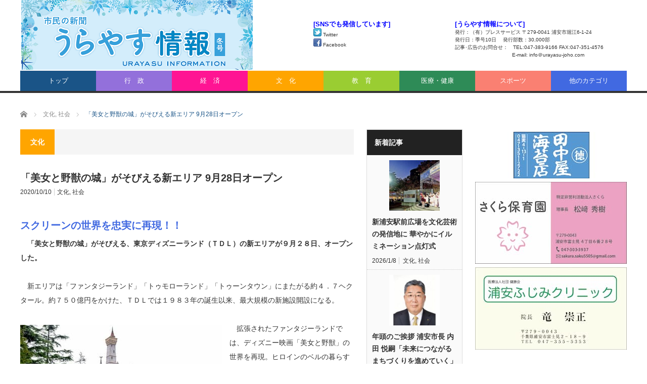

--- FILE ---
content_type: text/html; charset=UTF-8
request_url: https://urayasu-joho.net/archives/entry-14148
body_size: 11182
content:

<!DOCTYPE html><html class="pc" dir="ltr" lang="ja" prefix="og: https://ogp.me/ns#"><head prefix="og: http://ogp.me/ns# fb: http://ogp.me/ns/fb#"><meta charset="UTF-8"> <!--[if IE]><meta http-equiv="X-UA-Compatible" content="IE=edge,chrome=1"><![endif]--><meta name="viewport" content="width=device-width"><meta name="description" content="スクリーンの世界を忠実に再現！！　「美女と野獣の城」がそびえる、東京ディズニーランド（ＴＤＬ）の新エリアが９月２８日、オープンした。"><meta property="og:type" content="article" /><meta property="og:url" content="https://urayasu-joho.net/archives/entry-14148"><meta property="og:title" content="「美女と野獣の城」がそびえる新エリア 9月28日オープン" /><meta property="og:description" content="スクリーンの世界を忠実に再現！！　「美女と野獣の城」がそびえる、東京ディズニーランド（ＴＤＬ）の新エリアが９月２８日、オープンした。" /><meta property="og:site_name" content="市民の新聞： うらやす情報 電子版" /><meta property="og:image" content='https://urayasu-joho.net/wp/wp-content/uploads/2020/10/202010-1.jpg'><meta property="og:image:secure_url" content="https://urayasu-joho.net/wp/wp-content/uploads/2020/10/202010-1.jpg" /><meta property="og:image:width" content="660" /><meta property="og:image:height" content="350" /><meta property="fb:admins" content="100002019811152" /><link rel="preload" href="https://urayasu-joho.net/wp/wp-content/themes/core_tcd027/fonts/icomoon.ttf?evfvw0" as="font" type="font/ttf" crossorigin><link rel="preload" href="https://urayasu-joho.net/wp/wp-content/themes/core_tcd027/fonts/design_plus.woff?v=1.3" as="font" type="font/woff" crossorigin><link rel="pingback" href="https://urayasu-joho.net/wp/xmlrpc.php"> <!-- All in One SEO 4.5.4 - aioseo.com --><link media="screen" href="https://urayasu-joho.net/wp/wp-content/cache/autoptimize/css/autoptimize_00048c1481589c352ce2b5b8ea7421bd.css" rel="stylesheet"><link media="all" href="https://urayasu-joho.net/wp/wp-content/cache/autoptimize/css/autoptimize_a21bef8e7be50f9f94f66c01637bce08.css" rel="stylesheet"><link media="screen and (max-width:771px)" href="https://urayasu-joho.net/wp/wp-content/cache/autoptimize/css/autoptimize_5546447549327c2b6a3f7c37b9afd65e.css" rel="stylesheet"><title>「美女と野獣の城」がそびえる新エリア 9月28日オープン | 市民の新聞： うらやす情報 電子版</title><meta name="description" content="「美女と野獣の城」がそびえる、東京ディズニーランド（ＴＤＬ）の新エリアが９月２８日、オープンした。 新エリアは「ファンタジーランド」「トゥモローランド」「トゥーンタウン」にまたがる約４．７ヘクタール。約７５０億円をかけた、ＴＤＬでは１９８３年の誕生以来、最大規模の新施設開設になる。" /><meta name="robots" content="max-image-preview:large" /><link rel="canonical" href="https://urayasu-joho.net/archives/entry-14148" /><meta name="generator" content="All in One SEO (AIOSEO) 4.5.4" /><meta property="og:locale" content="ja_JP" /><meta property="og:site_name" content="市民の新聞： うらやす情報 電子版" /><meta property="og:type" content="article" /><meta property="og:title" content="「美女と野獣の城」がそびえる新エリア 9月28日オープン | 市民の新聞： うらやす情報 電子版" /><meta property="og:description" content="「美女と野獣の城」がそびえる、東京ディズニーランド（ＴＤＬ）の新エリアが９月２８日、オープンした。 新エリアは「ファンタジーランド」「トゥモローランド」「トゥーンタウン」にまたがる約４．７ヘクタール。約７５０億円をかけた、ＴＤＬでは１９８３年の誕生以来、最大規模の新施設開設になる。" /><meta property="og:url" content="https://urayasu-joho.net/archives/entry-14148" /><meta property="fb:admins" content="100002019811152" /><meta property="og:image" content="https://urayasu-joho.net/wp/wp-content/uploads/2020/10/202010-1.jpg" /><meta property="og:image:secure_url" content="https://urayasu-joho.net/wp/wp-content/uploads/2020/10/202010-1.jpg" /><meta property="og:image:width" content="660" /><meta property="og:image:height" content="350" /><meta property="article:published_time" content="2020-10-10T06:50:31+00:00" /><meta property="article:modified_time" content="2020-10-10T08:15:58+00:00" /><meta name="twitter:card" content="summary" /><meta name="twitter:title" content="「美女と野獣の城」がそびえる新エリア 9月28日オープン | 市民の新聞： うらやす情報 電子版" /><meta name="twitter:description" content="「美女と野獣の城」がそびえる、東京ディズニーランド（ＴＤＬ）の新エリアが９月２８日、オープンした。 新エリアは「ファンタジーランド」「トゥモローランド」「トゥーンタウン」にまたがる約４．７ヘクタール。約７５０億円をかけた、ＴＤＬでは１９８３年の誕生以来、最大規模の新施設開設になる。" /><meta name="twitter:image" content="https://urayasu-joho.net/wp/wp-content/uploads/2018/12/new_logo_type1.png" /> <script type="application/ld+json" class="aioseo-schema">{"@context":"https:\/\/schema.org","@graph":[{"@type":"Article","@id":"https:\/\/urayasu-joho.net\/archives\/entry-14148#article","name":"\u300c\u7f8e\u5973\u3068\u91ce\u7363\u306e\u57ce\u300d\u304c\u305d\u3073\u3048\u308b\u65b0\u30a8\u30ea\u30a2 9\u670828\u65e5\u30aa\u30fc\u30d7\u30f3 | \u5e02\u6c11\u306e\u65b0\u805e\uff1a \u3046\u3089\u3084\u3059\u60c5\u5831 \u96fb\u5b50\u7248","headline":"\u300c\u7f8e\u5973\u3068\u91ce\u7363\u306e\u57ce\u300d\u304c\u305d\u3073\u3048\u308b\u65b0\u30a8\u30ea\u30a2 9\u670828\u65e5\u30aa\u30fc\u30d7\u30f3","author":{"@id":"https:\/\/urayasu-joho.net\/archives\/entry-author\/0209_admin_kawasaki#author"},"publisher":{"@id":"https:\/\/urayasu-joho.net\/#organization"},"image":{"@type":"ImageObject","url":"https:\/\/urayasu-joho.net\/wp\/wp-content\/uploads\/2020\/10\/202010-1.jpg","width":660,"height":350,"caption":"\u300c\u7f8e\u5973\u3068\u91ce\u7363\u306e\u57ce\u300d\u304c\u305d\u3073\u3048\u308b\u65b0\u30a8\u30ea\u30a2 9\u670828\u65e5\u30aa\u30fc\u30d7\u30f3"},"datePublished":"2020-10-10T15:50:31+09:00","dateModified":"2020-10-10T17:15:58+09:00","inLanguage":"ja","mainEntityOfPage":{"@id":"https:\/\/urayasu-joho.net\/archives\/entry-14148#webpage"},"isPartOf":{"@id":"https:\/\/urayasu-joho.net\/archives\/entry-14148#webpage"},"articleSection":"\u6587\u5316, \u793e\u4f1a, 0209_admin_kawasaki"},{"@type":"BreadcrumbList","@id":"https:\/\/urayasu-joho.net\/archives\/entry-14148#breadcrumblist","itemListElement":[{"@type":"ListItem","@id":"https:\/\/urayasu-joho.net\/#listItem","position":1,"name":"\u5bb6"}]},{"@type":"Organization","@id":"https:\/\/urayasu-joho.net\/#organization","name":"\u5e02\u6c11\u306e\u65b0\u805e\uff1a \u3046\u3089\u3084\u3059\u60c5\u5831 \u96fb\u5b50\u7248","url":"https:\/\/urayasu-joho.net\/"},{"@type":"Person","@id":"https:\/\/urayasu-joho.net\/archives\/entry-author\/0209_admin_kawasaki#author","url":"https:\/\/urayasu-joho.net\/archives\/entry-author\/0209_admin_kawasaki","name":"\u30b5\u30a4\u30c8\u7ba1\u7406\u8005","image":{"@type":"ImageObject","@id":"https:\/\/urayasu-joho.net\/archives\/entry-14148#authorImage","url":"https:\/\/secure.gravatar.com\/avatar\/353413bdc5f49ea2e2984135740ae27d?s=96&d=mm&r=g","width":96,"height":96,"caption":"\u30b5\u30a4\u30c8\u7ba1\u7406\u8005"}},{"@type":"WebPage","@id":"https:\/\/urayasu-joho.net\/archives\/entry-14148#webpage","url":"https:\/\/urayasu-joho.net\/archives\/entry-14148","name":"\u300c\u7f8e\u5973\u3068\u91ce\u7363\u306e\u57ce\u300d\u304c\u305d\u3073\u3048\u308b\u65b0\u30a8\u30ea\u30a2 9\u670828\u65e5\u30aa\u30fc\u30d7\u30f3 | \u5e02\u6c11\u306e\u65b0\u805e\uff1a \u3046\u3089\u3084\u3059\u60c5\u5831 \u96fb\u5b50\u7248","description":"\u300c\u7f8e\u5973\u3068\u91ce\u7363\u306e\u57ce\u300d\u304c\u305d\u3073\u3048\u308b\u3001\u6771\u4eac\u30c7\u30a3\u30ba\u30cb\u30fc\u30e9\u30f3\u30c9\uff08\uff34\uff24\uff2c\uff09\u306e\u65b0\u30a8\u30ea\u30a2\u304c\uff19\u6708\uff12\uff18\u65e5\u3001\u30aa\u30fc\u30d7\u30f3\u3057\u305f\u3002 \u65b0\u30a8\u30ea\u30a2\u306f\u300c\u30d5\u30a1\u30f3\u30bf\u30b8\u30fc\u30e9\u30f3\u30c9\u300d\u300c\u30c8\u30a5\u30e2\u30ed\u30fc\u30e9\u30f3\u30c9\u300d\u300c\u30c8\u30a5\u30fc\u30f3\u30bf\u30a6\u30f3\u300d\u306b\u307e\u305f\u304c\u308b\u7d04\uff14\uff0e\uff17\u30d8\u30af\u30bf\u30fc\u30eb\u3002\u7d04\uff17\uff15\uff10\u5104\u5186\u3092\u304b\u3051\u305f\u3001\uff34\uff24\uff2c\u3067\u306f\uff11\uff19\uff18\uff13\u5e74\u306e\u8a95\u751f\u4ee5\u6765\u3001\u6700\u5927\u898f\u6a21\u306e\u65b0\u65bd\u8a2d\u958b\u8a2d\u306b\u306a\u308b\u3002","inLanguage":"ja","isPartOf":{"@id":"https:\/\/urayasu-joho.net\/#website"},"breadcrumb":{"@id":"https:\/\/urayasu-joho.net\/archives\/entry-14148#breadcrumblist"},"author":{"@id":"https:\/\/urayasu-joho.net\/archives\/entry-author\/0209_admin_kawasaki#author"},"creator":{"@id":"https:\/\/urayasu-joho.net\/archives\/entry-author\/0209_admin_kawasaki#author"},"image":{"@type":"ImageObject","url":"https:\/\/urayasu-joho.net\/wp\/wp-content\/uploads\/2020\/10\/202010-1.jpg","@id":"https:\/\/urayasu-joho.net\/archives\/entry-14148\/#mainImage","width":660,"height":350,"caption":"\u300c\u7f8e\u5973\u3068\u91ce\u7363\u306e\u57ce\u300d\u304c\u305d\u3073\u3048\u308b\u65b0\u30a8\u30ea\u30a2 9\u670828\u65e5\u30aa\u30fc\u30d7\u30f3"},"primaryImageOfPage":{"@id":"https:\/\/urayasu-joho.net\/archives\/entry-14148#mainImage"},"datePublished":"2020-10-10T15:50:31+09:00","dateModified":"2020-10-10T17:15:58+09:00"},{"@type":"WebSite","@id":"https:\/\/urayasu-joho.net\/#website","url":"https:\/\/urayasu-joho.net\/","name":"\u5e02\u6c11\u306e\u65b0\u805e\uff1a \u3046\u3089\u3084\u3059\u60c5\u5831 \u96fb\u5b50\u7248","description":"\u300c\u3046\u3089\u3084\u3059\u60c5\u5831\u300d\u306f\u6d66\u5b89\u306e\u4eba\u3005\u3092\u901a\u3057\u3066\u3001\u9032\u5316\u3059\u308b\u753a\u306e\u3088\u3046\u3059\u3001\u5fa9\u8208\u3068\u9632\u707d\u3001\u80b2\u5150\u3084\u6559\u80b2\u3001\u5065\u5eb7\u3001\u6587\u5316\u306a\u3069\u591a\u65b9\u9762\u306e\u30cb\u30e5\u30fc\u30b9\u3092\u304a\u77e5\u3089\u305b\u3059\u308b\u300c\u5e02\u6c11\u306e\u65b0\u805e\u300d\u3067\u3059\u3002","inLanguage":"ja","publisher":{"@id":"https:\/\/urayasu-joho.net\/#organization"}}]}</script> <!-- All in One SEO --><link rel="alternate" type="application/rss+xml" title="市民の新聞： うらやす情報 電子版 &raquo; フィード" href="https://urayasu-joho.net/feed" /><link rel="alternate" type="application/rss+xml" title="市民の新聞： うらやす情報 電子版 &raquo; コメントフィード" href="https://urayasu-joho.net/comments/feed" /> <script type="text/javascript" src="https://urayasu-joho.net/wp/wp-includes/js/jquery/jquery.min.js?ver=3.7.1" id="jquery-core-js"></script> <script type="application/json" id="wpp-json">{"sampling_active":0,"sampling_rate":100,"ajax_url":"https:\/\/urayasu-joho.net\/wp-json\/wordpress-popular-posts\/v1\/popular-posts","api_url":"https:\/\/urayasu-joho.net\/wp-json\/wordpress-popular-posts","ID":14148,"token":"ac97facecb","lang":0,"debug":0}</script> <link rel="https://api.w.org/" href="https://urayasu-joho.net/wp-json/" /><link rel="alternate" title="JSON" type="application/json" href="https://urayasu-joho.net/wp-json/wp/v2/posts/14148" /><link rel='shortlink' href='https://urayasu-joho.net/?p=14148' /><link rel="alternate" title="oEmbed (JSON)" type="application/json+oembed" href="https://urayasu-joho.net/wp-json/oembed/1.0/embed?url=https%3A%2F%2Furayasu-joho.net%2Farchives%2Fentry-14148" /><link rel="alternate" title="oEmbed (XML)" type="text/xml+oembed" href="https://urayasu-joho.net/wp-json/oembed/1.0/embed?url=https%3A%2F%2Furayasu-joho.net%2Farchives%2Fentry-14148&#038;format=xml" /> <!--[if lt IE 9]> <script src="https://urayasu-joho.net/wp/wp-content/themes/core_tcd027/js/html5.js?ver=4.0.8"></script> <![endif]--> <!-- favicon difinition start --><link href="https://urayasu-joho.net/favicon.ico" type="image/vnd.microsoft.icon" rel="shortcut icon" /><link href="https://urayasu-joho.net/favicon.ico" type="image/vnd.microsoft.icon" rel="icon" /><link href="https://urayasu-joho.net/webclip.png" rel="apple-touch-icon" /> <!-- favicon difinition end --></head><body class="post-template-default single single-post postid-14148 single-format-standard category-6"><div id="header"><div id="header_inner"> <!-- logo --><div id='logo_image'><h1 id="logo"><a href=" https://urayasu-joho.net/" title="市民の新聞： うらやす情報 電子版" data-label="市民の新聞： うらやす情報 電子版"><img src="https://urayasu-joho.net/wp/wp-content/uploads/tcd-w/logo.png?1768828622" alt="市民の新聞： うらやす情報 電子版" title="市民の新聞： うらやす情報 電子版" /></a></h1></div> <!-- global menu --> <a href="#" class="menu_button"></a><div id="global_menu" class="clearfix"><ul id="menu-%e3%82%ab%e3%83%86%e3%82%b4%e3%83%aa%e3%83%a1%e3%83%8b%e3%83%a5%e3%83%bc" class="menu"><li id="menu-item-487" class="menu-item menu-item-type-custom menu-item-object-custom menu-item-home menu-item-487"><a href="https://urayasu-joho.net">トップ</a></li><li id="menu-item-469" class="menu-item menu-item-type-taxonomy menu-item-object-category menu-item-469 menu-category-2"><a href="https://urayasu-joho.net/category/government">行　政</a></li><li id="menu-item-596" class="menu-item menu-item-type-taxonomy menu-item-object-category menu-item-596 menu-category-20"><a href="https://urayasu-joho.net/category/economy">経　済</a></li><li id="menu-item-465" class="menu-item menu-item-type-taxonomy menu-item-object-category current-post-ancestor current-menu-parent current-post-parent menu-item-465 menu-category-6"><a href="https://urayasu-joho.net/category/culture">文　化</a></li><li id="menu-item-466" class="menu-item menu-item-type-taxonomy menu-item-object-category menu-item-466 menu-category-5"><a href="https://urayasu-joho.net/category/education">教　育</a></li><li id="menu-item-472" class="menu-item menu-item-type-taxonomy menu-item-object-category menu-item-472 menu-category-8"><a href="https://urayasu-joho.net/category/medical_health">医療・健康</a></li><li id="menu-item-467" class="menu-item menu-item-type-taxonomy menu-item-object-category menu-item-467 menu-category-7"><a href="https://urayasu-joho.net/category/sports">スポーツ</a></li><li id="menu-item-11082" class="menu-item menu-item-type-custom menu-item-object-custom menu-item-home menu-item-has-children menu-item-11082"><a href="https://urayasu-joho.net">他のカテゴリ</a><ul class="sub-menu"><li id="menu-item-468" class="menu-item menu-item-type-taxonomy menu-item-object-category menu-item-468 menu-category-11"><a href="https://urayasu-joho.net/category/person">人</a></li><li id="menu-item-471" class="menu-item menu-item-type-taxonomy menu-item-object-category menu-item-471 menu-category-4"><a href="https://urayasu-joho.net/category/recovery_safety">復興・防災</a></li><li id="menu-item-11087" class="menu-item menu-item-type-taxonomy menu-item-object-category menu-item-11087 menu-category-24"><a href="https://urayasu-joho.net/category/security">防犯・安全・法律</a></li><li id="menu-item-473" class="menu-item menu-item-type-taxonomy menu-item-object-category menu-item-473 menu-category-10"><a href="https://urayasu-joho.net/category/volunteer">社会貢献</a></li><li id="menu-item-11083" class="menu-item menu-item-type-taxonomy menu-item-object-category menu-item-11083 menu-category-12"><a href="https://urayasu-joho.net/category/events">催し物</a></li><li id="menu-item-11085" class="menu-item menu-item-type-taxonomy menu-item-object-category current-post-ancestor current-menu-parent current-post-parent menu-item-11085 menu-category-25"><a href="https://urayasu-joho.net/category/community">社会</a></li><li id="menu-item-11086" class="menu-item menu-item-type-taxonomy menu-item-object-category menu-item-11086 menu-category-23"><a href="https://urayasu-joho.net/category/nature">自然</a></li><li id="menu-item-11084" class="menu-item menu-item-type-taxonomy menu-item-object-category menu-item-11084 menu-category-22"><a href="https://urayasu-joho.net/category/photos">写真</a></li></ul></li></ul></div> <!-- banner1 --><div id="header_banner_area"><div class=clearfix style="width:620px; height:90px; font-size:x-small; line-height: 1.5em;"><div style="width:280px; float:left;" > <span style="color: #0000ff; font-size:small;"><strong>[SNSでも発信しています]</strong></span><br /> <a title="「うらやす情報」のtwitterアカウントへ" href="https://twitter.com/urayasujoho" target="_blank"><img  src="https://urayasu-joho.net/wp/wp-content/uploads/custom-icons/tweet_16.png" alt="twitter-icon" width="16" height="16" style="display:inline;" /> Twitter</a><br /> <a title="「うらやす情報」のFacebookアカウントへ" href="https://www.facebook.com/urayasujoho/" target="_blank"><img src="https://urayasu-joho.net/wp/wp-content/uploads/custom-icons/facebook_16.png" alt="facebook-icon" width="16" height="16" style="display:inline;" /> Facebook</a></span></div><div style="width:340px; float:right;" > <span style="color: #0000ff; font-size:small;"><strong>[うらやす情報について]</strong></span><br /> 発行：（有）プレスサービス 〒279-0041 浦安市堀江6-1-24<br /> 発行日：季号10日　 発行部数：30,000部<br /> 記事･広告のお問合せ：　TEL:047-383-9166  FAX:047-351-4576<br /> 　　　　　　　　　　　 E-mail: info＠urayasu-joho.com<br /></div></div></div></div><!-- END #header_inner --></div><!-- END #header --> <!-- bread crumb --><ul id="bread_crumb" class="clearfix" itemscope itemtype="http://schema.org/BreadcrumbList"><li itemprop="itemListElement" itemscope itemtype="http://schema.org/ListItem" class="home"><a itemprop="item" href="https://urayasu-joho.net/"><span itemprop="name">ホーム</span></a><meta itemprop="position" content="1" /></li><li itemprop="itemListElement" itemscope itemtype="http://schema.org/ListItem"> <a itemprop="item" href="https://urayasu-joho.net/category/culture"><span itemprop="name">文化</span>,</a> <a itemprop="item" href="https://urayasu-joho.net/category/community"><span itemprop="name">社会</span></a><meta itemprop="position" content="2" /></li><li itemprop="itemListElement" itemscope itemtype="http://schema.org/ListItem" class="last"><span itemprop="name">「美女と野獣の城」がそびえる新エリア 9月28日オープン</span><meta itemprop="position" content="3" /></li></ul><div id="contents" class="clearfix"><div id="main_col"><h3 class="archive_headline" id="single_archive_headline"><span>文化</span></h3><h2 class="post_title">「美女と野獣の城」がそびえる新エリア 9月28日オープン</h2><ul class="post_meta clearfix"><li class="post_date"><time class="entry-date updated" datetime="2020-10-10T17:15:58+09:00">2020/10/10</time></li><li class="post_category"><a href="https://urayasu-joho.net/category/culture" rel="category tag">文化</a>, <a href="https://urayasu-joho.net/category/community" rel="category tag">社会</a></li></ul> <!-- sns button top --> <!-- /sns button top --><div class="post_content clearfix"><h2 class="wp-block-heading"><span style="color:RoyalBlue;">スクリーンの世界を忠実に再現！！</span></h2><p>　<strong>「美女と野獣の城」がそびえる、東京ディズニーランド（ＴＤＬ）の新エリアが９月２８日、オープンした。</strong></p><p>　新エリアは「ファンタジーランド」「トゥモローランド」「トゥーンタウン」にまたがる約４．７ヘクタール。約７５０億円をかけた、ＴＤＬでは１９８３年の誕生以来、最大規模の新施設開設になる。</p><div class="wp-block-image"><figure class="alignleft size-large"><img fetchpriority="high" decoding="async" width="400" height="268" src="https://urayasu-joho.net/wp/wp-content/uploads/2020/10/202010-1-1.jpg" alt="" class="wp-image-14149" srcset="https://urayasu-joho.net/wp/wp-content/uploads/2020/10/202010-1-1.jpg 400w, https://urayasu-joho.net/wp/wp-content/uploads/2020/10/202010-1-1-300x201.jpg 300w" sizes="(max-width: 400px) 100vw, 400px" /><figcaption>森の中にたたずむ「美女と野獣の城」</figcaption></figure></div><div class="wp-block-image"><figure class="alignleft size-large"><img decoding="async" width="400" height="267" src="https://urayasu-joho.net/wp/wp-content/uploads/2020/10/202010-1-2.jpg" alt="" class="wp-image-14150" srcset="https://urayasu-joho.net/wp/wp-content/uploads/2020/10/202010-1-2.jpg 400w, https://urayasu-joho.net/wp/wp-content/uploads/2020/10/202010-1-2-300x200.jpg 300w" sizes="(max-width: 400px) 100vw, 400px" /><figcaption>村の中心にあるガストンの噴水</figcaption></figure></div><div class="wp-block-image"><figure class="alignleft size-large"><img decoding="async" width="400" height="267" src="https://urayasu-joho.net/wp/wp-content/uploads/2020/10/202010-1-3.jpg" alt="" class="wp-image-14151" srcset="https://urayasu-joho.net/wp/wp-content/uploads/2020/10/202010-1-3.jpg 400w, https://urayasu-joho.net/wp/wp-content/uploads/2020/10/202010-1-3-300x200.jpg 300w" sizes="(max-width: 400px) 100vw, 400px" /><figcaption>ベルの父親モーリスのコテージで映画の世界を再現</figcaption></figure></div><div class="wp-block-image"><figure class="alignleft size-large"><img loading="lazy" decoding="async" width="400" height="267" src="https://urayasu-joho.net/wp/wp-content/uploads/2020/10/202010-1-4.jpg" alt="" class="wp-image-14152" srcset="https://urayasu-joho.net/wp/wp-content/uploads/2020/10/202010-1-4.jpg 400w, https://urayasu-joho.net/wp/wp-content/uploads/2020/10/202010-1-4-300x200.jpg 300w" sizes="(max-width: 400px) 100vw, 400px" /><figcaption>朝食部屋の「ポット夫人」も雰囲気を盛り上げる</figcaption></figure></div><div class="wp-block-image"><figure class="alignleft size-large"><img loading="lazy" decoding="async" width="400" height="267" src="https://urayasu-joho.net/wp/wp-content/uploads/2020/10/202010-1-5.jpg" alt="" class="wp-image-14153" srcset="https://urayasu-joho.net/wp/wp-content/uploads/2020/10/202010-1-5.jpg 400w, https://urayasu-joho.net/wp/wp-content/uploads/2020/10/202010-1-5-300x200.jpg 300w" sizes="(max-width: 400px) 100vw, 400px" /><figcaption>鎧が並ぶ廊下</figcaption></figure></div><div class="wp-block-image"><figure class="alignleft size-large"><img loading="lazy" decoding="async" width="400" height="267" src="https://urayasu-joho.net/wp/wp-content/uploads/2020/10/202010-1-6.jpg" alt="" class="wp-image-14154" srcset="https://urayasu-joho.net/wp/wp-content/uploads/2020/10/202010-1-6.jpg 400w, https://urayasu-joho.net/wp/wp-content/uploads/2020/10/202010-1-6-300x200.jpg 300w" sizes="(max-width: 400px) 100vw, 400px" /><figcaption>まだ暗い広間。ここから物語が始まる</figcaption></figure></div><p>　拡張されたファンタジーランドでは、ディズニー映画「美女と野獣」の世界を再現。ヒロインのベルの暮らす村から野獣のすむ城へと森が広がり、噴水や酒場など、村の様子は映画そのままだ。</p><p>　シンデレラ城に続くＴＤＬ２番目の城「美女と野獣の城」の高さは約３０メートルあり、内部にはライドタイプアトラクション「美女と野獣＂魔法のものがたり＂」が作られている。揺れ動く魔法のカップに乗って、映画シーンを体験できる約８分間の愛と冒険の旅は、オープン初日から人気を集めている。</p><div class="wp-block-image"><figure class="alignleft size-large"><img loading="lazy" decoding="async" width="400" height="267" src="https://urayasu-joho.net/wp/wp-content/uploads/2020/10/202010-1-7.jpg" alt="" class="wp-image-14155" srcset="https://urayasu-joho.net/wp/wp-content/uploads/2020/10/202010-1-7.jpg 400w, https://urayasu-joho.net/wp/wp-content/uploads/2020/10/202010-1-7-300x200.jpg 300w" sizes="(max-width: 400px) 100vw, 400px" /><figcaption>音楽に合わせた動きが楽しい「ベイマックスのハッピーライド」</figcaption></figure></div><p>　トゥモローランドには予測不能の動きが楽しいアトラクション「ベイマックスのハッピーライド」やポップコーン専門店「ビッグポップ」。トゥーンタウンには　ミニーマウスと出会えるグリーティング施設「ミニーのスタイルスタジオ」が作られ、こちらも好評だ。</p><p>　新エリアは新型コロナ感染拡大の影響で、当初予定の４月１５日から約半年遅れのオープン。当面は事前申込制で利用人数を制限するといい、新エンターテインメントプログラムが楽しみだった屋内シアター「ファンタジーランド・フォレストシアター」のオープンも、しばらくお預けになった。</p></div> <!-- sns button bottom --><div class="clearfix"> <!--Type1--> <!--Type2--><div id="share_top2"><div class="sns"><ul class="type2 clearfix"> <!--Twitterボタン--><li class="twitter"> <a href="http://twitter.com/share?text=%E3%80%8C%E7%BE%8E%E5%A5%B3%E3%81%A8%E9%87%8E%E7%8D%A3%E3%81%AE%E5%9F%8E%E3%80%8D%E3%81%8C%E3%81%9D%E3%81%B3%E3%81%88%E3%82%8B%E6%96%B0%E3%82%A8%E3%83%AA%E3%82%A2+9%E6%9C%8828%E6%97%A5%E3%82%AA%E3%83%BC%E3%83%97%E3%83%B3&url=https%3A%2F%2Furayasu-joho.net%2Farchives%2Fentry-14148&via=urayasujoho &tw_p=tweetbutton&related=urayasujoho " onclick="javascript:window.open(this.href, '', 'menubar=no,toolbar=no,resizable=yes,scrollbars=yes,height=400,width=600');return false;"><i class="icon-twitter"></i><span class="ttl">Tweet</span><span class="share-count"></span></a></li> <!--Facebookボタン--><li class="facebook"> <a href="//www.facebook.com/sharer/sharer.php?u=https://urayasu-joho.net/archives/entry-14148&amp;t=%E3%80%8C%E7%BE%8E%E5%A5%B3%E3%81%A8%E9%87%8E%E7%8D%A3%E3%81%AE%E5%9F%8E%E3%80%8D%E3%81%8C%E3%81%9D%E3%81%B3%E3%81%88%E3%82%8B%E6%96%B0%E3%82%A8%E3%83%AA%E3%82%A2+9%E6%9C%8828%E6%97%A5%E3%82%AA%E3%83%BC%E3%83%97%E3%83%B3" class="facebook-btn-icon-link" target="blank" rel="nofollow"><i class="icon-facebook"></i><span class="ttl">Share</span><span class="share-count"></span></a></li> <!--Google+ボタン--><li class="googleplus"> <a href="https://plus.google.com/share?url=https%3A%2F%2Furayasu-joho.net%2Farchives%2Fentry-14148" onclick="javascript:window.open(this.href, '', 'menubar=no,toolbar=no,resizable=yes,scrollbars=yes,height=600,width=500');return false;"><i class="icon-google-plus"></i><span class="ttl">+1</span><span class="share-count"></span></a></li> <!--Hatebuボタン--><li class="hatebu"> <a href="http://b.hatena.ne.jp/add?mode=confirm&url=https%3A%2F%2Furayasu-joho.net%2Farchives%2Fentry-14148" onclick="javascript:window.open(this.href, '', 'menubar=no,toolbar=no,resizable=yes,scrollbars=yes,height=400,width=510');return false;" ><i class="icon-hatebu"></i><span class="ttl">Hatena</span><span class="share-count"></span></a></li> <!--Pocketボタン--><li class="pocket"> <a href="http://getpocket.com/edit?url=https%3A%2F%2Furayasu-joho.net%2Farchives%2Fentry-14148&title=%E3%80%8C%E7%BE%8E%E5%A5%B3%E3%81%A8%E9%87%8E%E7%8D%A3%E3%81%AE%E5%9F%8E%E3%80%8D%E3%81%8C%E3%81%9D%E3%81%B3%E3%81%88%E3%82%8B%E6%96%B0%E3%82%A8%E3%83%AA%E3%82%A2+9%E6%9C%8828%E6%97%A5%E3%82%AA%E3%83%BC%E3%83%97%E3%83%B3" target="blank"><i class="icon-pocket"></i><span class="ttl">Pocket</span><span class="share-count"></span></a></li> <!--RSSボタン--><li class="rss"> <a href="https://urayasu-joho.net/feed" target="blank"><i class="icon-rss"></i><span class="ttl">RSS</span></a></li></ul></div></div> <!--Type3--> <!--Type4--> <!--Type5--></div> <!-- /sns button bottom --> <!-- author profile --><div id="previous_next_post" class="clearfix"><p id="previous_post"><a href="https://urayasu-joho.net/archives/entry-14213" rel="prev">「美浜公民館」がリニューアル 10月7日より利用が再開</a></p><p id="next_post"><a href="https://urayasu-joho.net/archives/entry-14406" rel="next">西川よしずみ 浦安未来地図： 現在（いま）と将来（あす）の暮らしを守るために</a></p></div><div id="single_banner_area" class="clearfix one_banner"><div class="single_banner single_banner_left"> <!-- original PHP code available--> <!-- --------- urayasu-joho customized part begin --------------- --><div style='text-align:center; margin:5px 0;'><a href='https://www.urata.co.jp/' target='_blank'><img src='https://urayasu-joho.net/wp/wp-content/uploads/ads/202601/ads15.jpg' alt='広告画像' ></a></div> <!-- ----------- urayasu-joho customized part end   ------------- --></div><div class="single_banner single_banner_right"> <a href="" target="_blank"><img src="" alt="" title="" /></a></div></div><!-- END #single_banner_area --><div id="related_post"><h3 class="headline">関連記事</h3><ol class="clearfix"><li class="clearfix"> <a class="image" href="https://urayasu-joho.net/archives/entry-17482"><img width="150" height="150" src="https://urayasu-joho.net/wp/wp-content/uploads/2023/05/202305-1-150x150.jpg" class="attachment-size1 size-size1 wp-post-image" alt="40周年ドリームゴーラウンド開催 東京ディズニーリゾート 来年3月31日までアニバーサリーイベント" decoding="async" loading="lazy" srcset="https://urayasu-joho.net/wp/wp-content/uploads/2023/05/202305-1-150x150.jpg 150w, https://urayasu-joho.net/wp/wp-content/uploads/2023/05/202305-1-120x120.jpg 120w" sizes="(max-width: 150px) 100vw, 150px" /></a> <a class="title" href="https://urayasu-joho.net/archives/entry-17482">40周年ドリームゴーラウンド開催 東京ディズニーリゾート 来年3…</a><ul class="meta clearfix"><li class="post_date"><time class="entry-date updated" datetime="2023-05-07T18:32:09+09:00">2023/5/7</time></li><li class="post_category"><a href="https://urayasu-joho.net/category/economy" rel="category tag">経済</a>, <a href="https://urayasu-joho.net/category/culture" rel="category tag">文化</a>, <a href="https://urayasu-joho.net/category/community" rel="category tag">社会</a></li></ul></li><li class="clearfix"> <a class="image" href="https://urayasu-joho.net/archives/entry-9720"><img width="150" height="150" src="https://urayasu-joho.net/wp/wp-content/uploads/2018/02/201802-5-150x150.jpg" class="attachment-size1 size-size1 wp-post-image" alt="夢と希望持ち運営 柳内会頭が強調" decoding="async" loading="lazy" srcset="https://urayasu-joho.net/wp/wp-content/uploads/2018/02/201802-5-150x150.jpg 150w, https://urayasu-joho.net/wp/wp-content/uploads/2018/02/201802-5-120x120.jpg 120w" sizes="(max-width: 150px) 100vw, 150px" /></a> <a class="title" href="https://urayasu-joho.net/archives/entry-9720">夢と希望持ち運営 柳内会頭が強調</a><ul class="meta clearfix"><li class="post_date"><time class="entry-date updated" datetime="2018-03-10T20:07:18+09:00">2018/2/10</time></li><li class="post_category"><a href="https://urayasu-joho.net/category/economy" rel="category tag">経済</a>, <a href="https://urayasu-joho.net/category/community" rel="category tag">社会</a></li></ul></li><li class="clearfix"> <a class="image" href="https://urayasu-joho.net/archives/entry-15261"><img width="150" height="150" src="https://urayasu-joho.net/wp/wp-content/uploads/2021/08/202108-7-150x150.jpg" class="attachment-size1 size-size1 wp-post-image" alt="聖火トーチ撮影会」伊能隆男さん（舞浜三丁目自治会長）" decoding="async" loading="lazy" srcset="https://urayasu-joho.net/wp/wp-content/uploads/2021/08/202108-7-150x150.jpg 150w, https://urayasu-joho.net/wp/wp-content/uploads/2021/08/202108-7-120x120.jpg 120w" sizes="(max-width: 150px) 100vw, 150px" /></a> <a class="title" href="https://urayasu-joho.net/archives/entry-15261">「聖火トーチ撮影会」伊能隆男さん（舞浜三丁目自治会長）</a><ul class="meta clearfix"><li class="post_date"><time class="entry-date updated" datetime="2021-08-08T10:11:44+09:00">2021/8/7</time></li><li class="post_category"><a href="https://urayasu-joho.net/category/sports" rel="category tag">スポーツ</a>, <a href="https://urayasu-joho.net/category/person" rel="category tag">人</a>, <a href="https://urayasu-joho.net/category/community" rel="category tag">社会</a></li></ul></li><li class="clearfix"> <a class="image" href="https://urayasu-joho.net/archives/entry-10511"><img width="150" height="150" src="https://urayasu-joho.net/wp/wp-content/uploads/2018/08/201808-18-150x150.jpg" class="attachment-size1 size-size1 wp-post-image" alt="世界の虫を間近で見よう！　食虫植物も、子供でにぎわう" decoding="async" loading="lazy" srcset="https://urayasu-joho.net/wp/wp-content/uploads/2018/08/201808-18-150x150.jpg 150w, https://urayasu-joho.net/wp/wp-content/uploads/2018/08/201808-18-120x120.jpg 120w" sizes="(max-width: 150px) 100vw, 150px" /></a> <a class="title" href="https://urayasu-joho.net/archives/entry-10511">世界の虫を間近で見よう！　食虫植物も、子供でにぎわう</a><ul class="meta clearfix"><li class="post_date"><time class="entry-date updated" datetime="2018-09-09T14:02:49+09:00">2018/8/10</time></li><li class="post_category"><a href="https://urayasu-joho.net/category/events" rel="category tag">催し物</a>, <a href="https://urayasu-joho.net/category/community" rel="category tag">社会</a>, <a href="https://urayasu-joho.net/category/nature" rel="category tag">自然</a></li></ul></li><li class="clearfix"> <a class="image" href="https://urayasu-joho.net/archives/entry-12118"><img width="150" height="150" src="https://urayasu-joho.net/wp/wp-content/uploads/2019/08/201908-5-title-150x150.png" class="attachment-size1 size-size1 wp-post-image" alt="浦安市は松戸市と 「家庭系一般廃棄物の処理に関する協定」を締結" decoding="async" loading="lazy" srcset="https://urayasu-joho.net/wp/wp-content/uploads/2019/08/201908-5-title-150x150.png 150w, https://urayasu-joho.net/wp/wp-content/uploads/2019/08/201908-5-title-120x120.png 120w" sizes="(max-width: 150px) 100vw, 150px" /></a> <a class="title" href="https://urayasu-joho.net/archives/entry-12118">浦安市は松戸市と 「家庭系一般廃棄物の処理に関する協定」を締結</a><ul class="meta clearfix"><li class="post_date"><time class="entry-date updated" datetime="2020-09-19T20:52:30+09:00">2019/8/10</time></li><li class="post_category"><a href="https://urayasu-joho.net/category/government" rel="category tag">行政</a>, <a href="https://urayasu-joho.net/category/community" rel="category tag">社会</a></li></ul></li><li class="clearfix"> <a class="image" href="https://urayasu-joho.net/archives/entry-17848"><img width="150" height="150" src="https://urayasu-joho.net/wp/wp-content/uploads/2023/10/202310-9-150x150.jpg" class="attachment-size1 size-size1 wp-post-image" alt="心ときめく食事と音楽のコラボ「レ・フレール ランチコンサート」浦安ブライトンホテル東京ベイ" decoding="async" loading="lazy" srcset="https://urayasu-joho.net/wp/wp-content/uploads/2023/10/202310-9-150x150.jpg 150w, https://urayasu-joho.net/wp/wp-content/uploads/2023/10/202310-9-120x120.jpg 120w" sizes="(max-width: 150px) 100vw, 150px" /></a> <a class="title" href="https://urayasu-joho.net/archives/entry-17848">心ときめく食事と音楽のコラボ「レ・フレール ランチコンサート」浦…</a><ul class="meta clearfix"><li class="post_date"><time class="entry-date updated" datetime="2023-10-11T14:49:22+09:00">2023/10/10</time></li><li class="post_category"><a href="https://urayasu-joho.net/category/economy" rel="category tag">経済</a>, <a href="https://urayasu-joho.net/category/culture" rel="category tag">文化</a></li></ul></li><li class="clearfix"> <a class="image" href="https://urayasu-joho.net/archives/entry-11630"><img width="150" height="150" src="https://urayasu-joho.net/wp/wp-content/uploads/2019/04/201904-7-150x150.jpg" class="attachment-size1 size-size1 wp-post-image" alt="平成３０年度スポーツ、文化・芸術 表彰式" decoding="async" loading="lazy" srcset="https://urayasu-joho.net/wp/wp-content/uploads/2019/04/201904-7-150x150.jpg 150w, https://urayasu-joho.net/wp/wp-content/uploads/2019/04/201904-7-120x120.jpg 120w" sizes="(max-width: 150px) 100vw, 150px" /></a> <a class="title" href="https://urayasu-joho.net/archives/entry-11630">平成３０年度 スポーツ、文化・芸術 表彰式</a><ul class="meta clearfix"><li class="post_date"><time class="entry-date updated" datetime="2020-09-19T17:33:38+09:00">2019/4/10</time></li><li class="post_category"><a href="https://urayasu-joho.net/category/education" rel="category tag">教育</a>, <a href="https://urayasu-joho.net/category/culture" rel="category tag">文化</a>, <a href="https://urayasu-joho.net/category/sports" rel="category tag">スポーツ</a></li></ul></li><li class="clearfix"> <a class="image" href="https://urayasu-joho.net/archives/entry-11303"><img width="150" height="150" src="https://urayasu-joho.net/wp/wp-content/uploads/2019/01/201901-14-150x150.jpg" class="attachment-size1 size-size1 wp-post-image" alt="多彩な趣向に子どもが夢中！ 郷土博物館の体験講座" decoding="async" loading="lazy" srcset="https://urayasu-joho.net/wp/wp-content/uploads/2019/01/201901-14-150x150.jpg 150w, https://urayasu-joho.net/wp/wp-content/uploads/2019/01/201901-14-120x120.jpg 120w" sizes="(max-width: 150px) 100vw, 150px" /></a> <a class="title" href="https://urayasu-joho.net/archives/entry-11303">多彩な趣向に子どもが夢中！ 郷土博物館の体験講座</a><ul class="meta clearfix"><li class="post_date"><time class="entry-date updated" datetime="2020-09-19T15:08:02+09:00">2019/1/10</time></li><li class="post_category"><a href="https://urayasu-joho.net/category/education" rel="category tag">教育</a>, <a href="https://urayasu-joho.net/category/culture" rel="category tag">文化</a>, <a href="https://urayasu-joho.net/category/events" rel="category tag">催し物</a></li></ul></li></ol></div></div><!-- END #main_col --><div id="side_col1" class="type2"><div class="side_widget clearfix styled_post_list1_widget" id="styled_post_list1_widget-4"><h3 class="side_headline"><span>新着記事</span></h3><ol class="styled_post_list1"><li class="clearfix"> <a class="image" href="https://urayasu-joho.net/archives/entry-18727"><img width="150" height="150" src="https://urayasu-joho.net/wp/wp-content/uploads/2026/01/202601-1-150x150.jpg" class="attachment-size1 size-size1 wp-post-image" alt="新浦安駅前広場を文化芸術の発信地に 華やかにイルミネーション点灯式" decoding="async" loading="lazy" srcset="https://urayasu-joho.net/wp/wp-content/uploads/2026/01/202601-1-150x150.jpg 150w, https://urayasu-joho.net/wp/wp-content/uploads/2026/01/202601-1-120x120.jpg 120w" sizes="(max-width: 150px) 100vw, 150px" /></a><div class="info"> <a class="title" href="https://urayasu-joho.net/archives/entry-18727">新浦安駅前広場を文化芸術の発信地に 華やかにイルミネーション点灯式</a><ul class="meta clearfix"><li class="post_date"><time class="entry-date updated" datetime="2026-01-08T23:53:42+09:00">2026/1/8</time></li><li class="post_category"><a href="https://urayasu-joho.net/category/culture" rel="category tag">文化</a>, <a href="https://urayasu-joho.net/category/community" rel="category tag">社会</a></li></ul></div></li><li class="clearfix"> <a class="image" href="https://urayasu-joho.net/archives/entry-18736"><img width="150" height="150" src="https://urayasu-joho.net/wp/wp-content/uploads/2026/01/202601-4-150x150.jpg" class="attachment-size1 size-size1 wp-post-image" alt="年頭のご挨拶 浦安市長 内田悦嗣「未来につながるまちづくりを進めていく」" decoding="async" loading="lazy" srcset="https://urayasu-joho.net/wp/wp-content/uploads/2026/01/202601-4-150x150.jpg 150w, https://urayasu-joho.net/wp/wp-content/uploads/2026/01/202601-4-120x120.jpg 120w" sizes="(max-width: 150px) 100vw, 150px" /></a><div class="info"> <a class="title" href="https://urayasu-joho.net/archives/entry-18736">年頭のご挨拶 浦安市長 内田 悦嗣「未来につながるまちづくりを進めていく」</a><ul class="meta clearfix"><li class="post_date"><time class="entry-date updated" datetime="2026-01-09T08:29:50+09:00">2026/1/8</time></li><li class="post_category"><a href="https://urayasu-joho.net/category/government" rel="category tag">行政</a></li></ul></div></li><li class="clearfix"> <a class="image" href="https://urayasu-joho.net/archives/entry-18740"><img width="150" height="150" src="https://urayasu-joho.net/wp/wp-content/uploads/2026/01/202601-5-150x150.jpg" class="attachment-size1 size-size1 wp-post-image" alt="年頭のご挨拶 浦安市議会議長 柳 毅一郎 「市民に開かれた市議会を目指して」" decoding="async" loading="lazy" srcset="https://urayasu-joho.net/wp/wp-content/uploads/2026/01/202601-5-150x150.jpg 150w, https://urayasu-joho.net/wp/wp-content/uploads/2026/01/202601-5-120x120.jpg 120w" sizes="(max-width: 150px) 100vw, 150px" /></a><div class="info"> <a class="title" href="https://urayasu-joho.net/archives/entry-18740">年頭のご挨拶 浦安市議会議長 柳 毅一郎 「市民に開かれた市議会を目指して」</a><ul class="meta clearfix"><li class="post_date"><time class="entry-date updated" datetime="2026-01-09T00:23:43+09:00">2026/1/8</time></li><li class="post_category"><a href="https://urayasu-joho.net/category/government" rel="category tag">行政</a></li></ul></div></li><li class="clearfix"> <a class="image" href="https://urayasu-joho.net/archives/entry-18732"><img width="150" height="150" src="https://urayasu-joho.net/wp/wp-content/uploads/2026/01/202601-2-150x150.jpg" class="attachment-size1 size-size1 wp-post-image" alt="オリンピック・パラリンピック等 育成選手指定証授与式" decoding="async" loading="lazy" srcset="https://urayasu-joho.net/wp/wp-content/uploads/2026/01/202601-2-150x150.jpg 150w, https://urayasu-joho.net/wp/wp-content/uploads/2026/01/202601-2-120x120.jpg 120w" sizes="(max-width: 150px) 100vw, 150px" /></a><div class="info"> <a class="title" href="https://urayasu-joho.net/archives/entry-18732">オリンピック・パラリンピック等 育成選手指定証授与式</a><ul class="meta clearfix"><li class="post_date"><time class="entry-date updated" datetime="2026-01-09T00:07:42+09:00">2026/1/8</time></li><li class="post_category"><a href="https://urayasu-joho.net/category/education" rel="category tag">教育</a>, <a href="https://urayasu-joho.net/category/sports" rel="category tag">スポーツ</a></li></ul></div></li><li class="clearfix"> <a class="image" href="https://urayasu-joho.net/archives/entry-18745"><img width="150" height="150" src="https://urayasu-joho.net/wp/wp-content/uploads/2026/01/202601-6-150x150.jpg" class="attachment-size1 size-size1 wp-post-image" alt="第２回浦安スポーツチャレンジ2025開催　多くの参加者が爽やかな汗を流す" decoding="async" loading="lazy" srcset="https://urayasu-joho.net/wp/wp-content/uploads/2026/01/202601-6-150x150.jpg 150w, https://urayasu-joho.net/wp/wp-content/uploads/2026/01/202601-6-120x120.jpg 120w" sizes="(max-width: 150px) 100vw, 150px" /></a><div class="info"> <a class="title" href="https://urayasu-joho.net/archives/entry-18745">第２回浦安スポーツチャレンジ2025開催　多くの参加者が爽やかな汗を流す</a><ul class="meta clearfix"><li class="post_date"><time class="entry-date updated" datetime="2026-01-09T08:40:57+09:00">2026/1/8</time></li><li class="post_category"><a href="https://urayasu-joho.net/category/sports" rel="category tag">スポーツ</a>, <a href="https://urayasu-joho.net/category/community" rel="category tag">社会</a></li></ul></div></li></ol></div><div class="side_widget clearfix widget_block" id="block-8"><div class="widget popular-posts"><h3 class="side_headline"><span>人気の記事</span></h3><ul class="wpp-list"><li><a href="https://urayasu-joho.net/archives/entry-13199" title="うらやすの人(54)  豊洲市場の仲卸会社「山治」社長 山﨑康弘さん(50)" target="_self"><img src="https://urayasu-joho.net/wp/wp-content/uploads/wordpress-popular-posts/13199-featured-180x100.jpg" width="180" height="100" alt="うらやすの人(54) 豊洲市場の仲卸会社「山治」社長 山﨑康弘さん(50)" class="wpp-thumbnail wpp_featured wpp_cached_thumb" decoding="async" loading="lazy"></a> <a href="https://urayasu-joho.net/archives/entry-13199" title="うらやすの人(54)  豊洲市場の仲卸会社「山治」社長 山﨑康弘さん(50)" class="wpp-post-title" target="_self">うらやすの人(54)  豊洲市場の仲卸会社「山治」...</a> <span class="wpp-meta post-stats"><span class="wpp-date">2020/06/07 に投稿された</span></span></li><li><a href="https://urayasu-joho.net/archives/entry-9960" target="_self"><img src="https://urayasu-joho.net/wp/wp-content/uploads/wordpress-popular-posts/9960-featured-180x100.jpg" width="180" height="100" alt="感性豊かな表現 冬テーマに子ども俳句" class="wpp-thumbnail wpp_featured wpp_cached_thumb" decoding="async" loading="lazy"></a> <a href="https://urayasu-joho.net/archives/entry-9960" class="wpp-post-title" target="_self">感性豊かな表現 冬テーマに子ども俳句</a> <span class="wpp-meta post-stats"><span class="wpp-date">2018/03/10 に投稿された</span></span></li><li><a href="https://urayasu-joho.net/archives/entry-18428" title="令和６年度浦安市成人式 ２０歳の集いを華やかに開催　ディズニーの仲間たちが祝福" target="_self"><img src="https://urayasu-joho.net/wp/wp-content/uploads/wordpress-popular-posts/18428-featured-180x100.jpg" srcset="https://urayasu-joho.net/wp/wp-content/uploads/wordpress-popular-posts/18428-featured-180x100.jpg, https://urayasu-joho.net/wp/wp-content/uploads/wordpress-popular-posts/18428-featured-180x100@1.5x.jpg 1.5x, https://urayasu-joho.net/wp/wp-content/uploads/wordpress-popular-posts/18428-featured-180x100@2x.jpg 2x, https://urayasu-joho.net/wp/wp-content/uploads/wordpress-popular-posts/18428-featured-180x100@2.5x.jpg 2.5x, https://urayasu-joho.net/wp/wp-content/uploads/wordpress-popular-posts/18428-featured-180x100@3x.jpg 3x" width="180" height="100" alt="令和６年度浦安市成人式 ２０歳の集いを華やかに開催" class="wpp-thumbnail wpp_featured wpp_cached_thumb" decoding="async" loading="lazy"></a> <a href="https://urayasu-joho.net/archives/entry-18428" title="令和６年度浦安市成人式 ２０歳の集いを華やかに開催　ディズニーの仲間たちが祝福" class="wpp-post-title" target="_self">令和６年度浦安市成人式 ２０歳の集いを華やかに開催...</a> <span class="wpp-meta post-stats"><span class="wpp-date">2025/04/09 に投稿された</span></span></li></ul></div></div></div><div id="side_col2"><div class="side_widget clearfix widget_text" id="text-21"><div class="textwidget"><p><!-- サイドウィジェット広告コード --></p><div style='text-align:center; margin:5px 0;'><a href='https://urayasu-joho.net/wp/wp-content/uploads/ads/202601/ads22o.jpg' title='田中屋海苔店' target='_blank' rel="noopener"><img src='https://urayasu-joho.net/wp/wp-content/uploads/ads/202601/ads22_300.jpg' alt='田中屋海苔店'></a></div><div style='text-align:center; margin:5px 0;'><a href='https://www.sakura-urayasu.com/' title='さくら保育園' target='_blank' rel="noopener"><img src='https://urayasu-joho.net/wp/wp-content/uploads/ads/202601/ads49_300.jpg' alt='さくら保育園'></a></div><div style='text-align:center; margin:5px 0;'><a href='https://www.urayasufujimi.jp/' title='浦安ふじみクリニック' target='_blank' rel="noopener"><img src='https://urayasu-joho.net/wp/wp-content/uploads/ads/202601/ads36_300.jpg' alt='浦安ふじみクリニック'></a></div><p><!-- サイドウィジェット広告コード --></p></div></div><div class="side_widget clearfix widget_text" id="text-22"><div class="textwidget"><p><!-- バナー広告コード --></p><div style='text-align:center; margin:5px 0;'><a href='http://www.nishikin.com/' title='江戸前佃煮　株式会社西金' target='_blank' rel="noopener"><img src='https://urayasu-joho.net/wp/wp-content/uploads/ads/nishikin_225_60_1.jpg' alt='江戸前佃煮　株式会社西金'   style='width:225px; border:solid 1px #CCCCCC; padding:1px;'></a></div><div style='text-align:center; margin:5px 0;'><a href='https://kanto.jafs.or.jp/' title='JAFS関東～JAFSの東京事務所がスタート' target='_blank' rel="noopener"><img src='https://urayasu-joho.net/wp/wp-content/uploads/ads/jafskanto_logo_300.jpg' alt='JAFS関東～JAFSの東京事務所がスタート'   style='width:225px; border:solid 1px #CCCCCC; padding:1px;'></a></div><p><!-- バナー広告コード --></p></div></div></div></div><!-- END #contents --><div id="footer"><div id="footer_inner" class="clearfix"><div id="footer_info"> <!-- footer logo --><div id="footer_logo"><h3><a href="https://urayasu-joho.net/">市民の新聞： うらやす情報 電子版</a></h3><h4>「うらやす情報」は浦安の人々を通して、進化する町のようす、復興と防災、育児や教育、健康、文化など多方面のニュースをお知らせする「市民の新聞」です。</h4></div> <!-- footer desc --> <!-- footer list menu --> <!-- social button --><ul class="user_sns clearfix" id="footer_social_link"><li class="twitter"><a href="https://twitter.com/urayasujoho" target="_blank"><span>Twitter</span></a></li><li class="facebook"><a href="https://www.facebook.com/urayasujoho" target="_blank"><span>Facebook</span></a></li></ul> <!-- footer menu --></div><!-- END #footer_info --></div><!-- END #footer_inner --></div><!-- END #footer --><div id="copyright_area"><div id="copyright_area_inner" class="clearfix"> <!-- footer menu --><div id="footer_menu"><ul id="menu-%e3%83%98%e3%83%83%e3%83%80%e3%83%a1%e3%83%8b%e3%83%a5%e3%83%bc" class="menu"><li id="menu-item-192" class="menu-item menu-item-type-custom menu-item-object-custom menu-item-home menu-item-192"><a href="https://urayasu-joho.net">ホーム</a></li><li id="menu-item-265" class="menu-item menu-item-type-post_type menu-item-object-page menu-item-265"><a href="https://urayasu-joho.net/information">うらやす情報</a></li><li id="menu-item-260" class="menu-item menu-item-type-post_type menu-item-object-page menu-item-260"><a href="https://urayasu-joho.net/event_post">催し物掲載希望の方へ</a></li><li id="menu-item-5165" class="menu-item menu-item-type-post_type menu-item-object-page menu-item-5165"><a href="https://urayasu-joho.net/call_for_photos">投稿写真歓迎</a></li><li id="menu-item-191" class="menu-item menu-item-type-custom menu-item-object-custom menu-item-191"><a href="https://ssl.form-mailer.jp/fms/87ae95d4272725">お問合せ</a></li><li id="menu-item-4092" class="menu-item menu-item-type-custom menu-item-object-custom menu-item-4092"><a href="https://www.facebook.com/urayasujoho">Facebookページ</a></li><li id="menu-item-4604" class="menu-item menu-item-type-custom menu-item-object-custom menu-item-4604"><a href="https://twitter.com/urayasujoho">twitter</a></li><li id="menu-item-4301" class="menu-item menu-item-type-custom menu-item-object-custom menu-item-4301"><a href="https://urayasu-joho.net/feed">RSSフィード</a></li></ul></div><p id="copyright">Copyright &copy;&nbsp; <a href="https://urayasu-joho.net/">市民の新聞： うらやす情報 電子版</a> All rights reserved.</p></div></div><div id="return_top"> <a href="#header_top">PAGE TOP</a></div> <!-- facebook share button code --><div id="fb-root"></div> <script>(function(d, s, id) {
   var js, fjs = d.getElementsByTagName(s)[0];
   if (d.getElementById(id)) return;
   js = d.createElement(s); js.id = id;
   js.src = "//connect.facebook.net/ja_JP/sdk.js#xfbml=1&version=v2.5";
   fjs.parentNode.insertBefore(js, fjs);
 }(document, 'script', 'facebook-jssdk'));</script> <script type="text/javascript" id="no-right-click-images-admin-js-extra">/* <![CDATA[ */
var nrci_opts = {"gesture":"1","drag":"1","touch":"1","admin":"1"};
/* ]]> */</script> <script defer src="https://urayasu-joho.net/wp/wp-content/cache/autoptimize/js/autoptimize_e925251ca59176be9fbe343ab057f82f.js"></script></body></html>